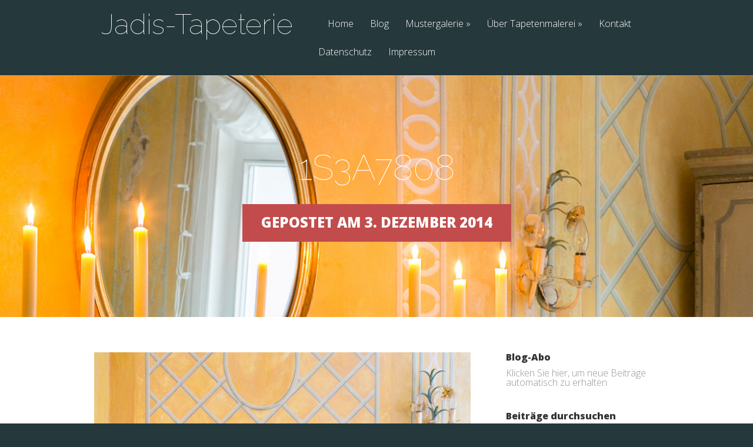

--- FILE ---
content_type: text/html; charset=UTF-8
request_url: https://www.jadis-tapeterie.de/project/spalier-gartenzimmer/1s3a7808/
body_size: 10724
content:
<!DOCTYPE html>
<!--[if IE 6]>
<html id="ie6" lang="de">
<![endif]-->
<!--[if IE 7]>
<html id="ie7" lang="de">
<![endif]-->
<!--[if IE 8]>
<html id="ie8" lang="de">
<![endif]-->
<!--[if !(IE 6) | !(IE 7) | !(IE 8)  ]><!-->
<html lang="de">
<!--<![endif]-->
<head>
	<meta charset="UTF-8" />
			
	<meta http-equiv="X-UA-Compatible" content="IE=edge">
	<link rel="pingback" href="https://www.jadis-tapeterie.de/xmlrpc.php" />

		<!--[if lt IE 9]>
	<script src="https://www.jadis-tapeterie.de/wp-content/themes/Vertex/js/html5.js" type="text/javascript"></script>
	<![endif]-->

	<script type="text/javascript">
		document.documentElement.className = 'js';
	</script>

	<script>var et_site_url='https://www.jadis-tapeterie.de';var et_post_id='1264';function et_core_page_resource_fallback(a,b){"undefined"===typeof b&&(b=a.sheet.cssRules&&0===a.sheet.cssRules.length);b&&(a.onerror=null,a.onload=null,a.href?a.href=et_site_url+"/?et_core_page_resource="+a.id+et_post_id:a.src&&(a.src=et_site_url+"/?et_core_page_resource="+a.id+et_post_id))}
</script><meta name='robots' content='index, follow, max-image-preview:large, max-snippet:-1, max-video-preview:-1' />

	<!-- This site is optimized with the Yoast SEO plugin v26.5 - https://yoast.com/wordpress/plugins/seo/ -->
	<title>1S3A7808 - Jadis-Tapeterie</title>
	<link rel="canonical" href="https://www.jadis-tapeterie.de/project/spalier-gartenzimmer/1s3a7808/" />
	<meta property="og:locale" content="de_DE" />
	<meta property="og:type" content="article" />
	<meta property="og:title" content="1S3A7808 - Jadis-Tapeterie" />
	<meta property="og:url" content="https://www.jadis-tapeterie.de/project/spalier-gartenzimmer/1s3a7808/" />
	<meta property="og:site_name" content="Jadis-Tapeterie" />
	<meta property="og:image" content="https://www.jadis-tapeterie.de/project/spalier-gartenzimmer/1s3a7808" />
	<meta property="og:image:width" content="1024" />
	<meta property="og:image:height" content="1536" />
	<meta property="og:image:type" content="image/jpeg" />
	<script type="application/ld+json" class="yoast-schema-graph">{"@context":"https://schema.org","@graph":[{"@type":"WebPage","@id":"https://www.jadis-tapeterie.de/project/spalier-gartenzimmer/1s3a7808/","url":"https://www.jadis-tapeterie.de/project/spalier-gartenzimmer/1s3a7808/","name":"1S3A7808 - Jadis-Tapeterie","isPartOf":{"@id":"https://www.jadis-tapeterie.de/#website"},"primaryImageOfPage":{"@id":"https://www.jadis-tapeterie.de/project/spalier-gartenzimmer/1s3a7808/#primaryimage"},"image":{"@id":"https://www.jadis-tapeterie.de/project/spalier-gartenzimmer/1s3a7808/#primaryimage"},"thumbnailUrl":"https://www.jadis-tapeterie.de/wp-content/uploads/2014/09/1S3A7808.jpg","datePublished":"2014-12-03T12:34:09+00:00","breadcrumb":{"@id":"https://www.jadis-tapeterie.de/project/spalier-gartenzimmer/1s3a7808/#breadcrumb"},"inLanguage":"de","potentialAction":[{"@type":"ReadAction","target":["https://www.jadis-tapeterie.de/project/spalier-gartenzimmer/1s3a7808/"]}]},{"@type":"ImageObject","inLanguage":"de","@id":"https://www.jadis-tapeterie.de/project/spalier-gartenzimmer/1s3a7808/#primaryimage","url":"https://www.jadis-tapeterie.de/wp-content/uploads/2014/09/1S3A7808.jpg","contentUrl":"https://www.jadis-tapeterie.de/wp-content/uploads/2014/09/1S3A7808.jpg","width":1024,"height":1536},{"@type":"BreadcrumbList","@id":"https://www.jadis-tapeterie.de/project/spalier-gartenzimmer/1s3a7808/#breadcrumb","itemListElement":[{"@type":"ListItem","position":1,"name":"Home","item":"https://www.jadis-tapeterie.de/"},{"@type":"ListItem","position":2,"name":"Spalier-Gartenzimmer","item":"https://www.jadis-tapeterie.de/project/spalier-gartenzimmer/"},{"@type":"ListItem","position":3,"name":"1S3A7808"}]},{"@type":"WebSite","@id":"https://www.jadis-tapeterie.de/#website","url":"https://www.jadis-tapeterie.de/","name":"Jadis-Tapeterie","description":"Unikat statt uniform!","potentialAction":[{"@type":"SearchAction","target":{"@type":"EntryPoint","urlTemplate":"https://www.jadis-tapeterie.de/?s={search_term_string}"},"query-input":{"@type":"PropertyValueSpecification","valueRequired":true,"valueName":"search_term_string"}}],"inLanguage":"de"}]}</script>
	<!-- / Yoast SEO plugin. -->


<link rel='dns-prefetch' href='//fonts.googleapis.com' />
<link rel="alternate" type="application/rss+xml" title="Jadis-Tapeterie &raquo; Feed" href="https://www.jadis-tapeterie.de/feed/" />
<link rel="alternate" type="application/rss+xml" title="Jadis-Tapeterie &raquo; Kommentar-Feed" href="https://www.jadis-tapeterie.de/comments/feed/" />
<link rel="alternate" title="oEmbed (JSON)" type="application/json+oembed" href="https://www.jadis-tapeterie.de/wp-json/oembed/1.0/embed?url=https%3A%2F%2Fwww.jadis-tapeterie.de%2Fproject%2Fspalier-gartenzimmer%2F1s3a7808%2F" />
<link rel="alternate" title="oEmbed (XML)" type="text/xml+oembed" href="https://www.jadis-tapeterie.de/wp-json/oembed/1.0/embed?url=https%3A%2F%2Fwww.jadis-tapeterie.de%2Fproject%2Fspalier-gartenzimmer%2F1s3a7808%2F&#038;format=xml" />
<meta content="Vertex v.1.8.16" name="generator"/><style id='wp-img-auto-sizes-contain-inline-css' type='text/css'>
img:is([sizes=auto i],[sizes^="auto," i]){contain-intrinsic-size:3000px 1500px}
/*# sourceURL=wp-img-auto-sizes-contain-inline-css */
</style>
<style id='wp-emoji-styles-inline-css' type='text/css'>

	img.wp-smiley, img.emoji {
		display: inline !important;
		border: none !important;
		box-shadow: none !important;
		height: 1em !important;
		width: 1em !important;
		margin: 0 0.07em !important;
		vertical-align: -0.1em !important;
		background: none !important;
		padding: 0 !important;
	}
/*# sourceURL=wp-emoji-styles-inline-css */
</style>
<style id='wp-block-library-inline-css' type='text/css'>
:root{--wp-block-synced-color:#7a00df;--wp-block-synced-color--rgb:122,0,223;--wp-bound-block-color:var(--wp-block-synced-color);--wp-editor-canvas-background:#ddd;--wp-admin-theme-color:#007cba;--wp-admin-theme-color--rgb:0,124,186;--wp-admin-theme-color-darker-10:#006ba1;--wp-admin-theme-color-darker-10--rgb:0,107,160.5;--wp-admin-theme-color-darker-20:#005a87;--wp-admin-theme-color-darker-20--rgb:0,90,135;--wp-admin-border-width-focus:2px}@media (min-resolution:192dpi){:root{--wp-admin-border-width-focus:1.5px}}.wp-element-button{cursor:pointer}:root .has-very-light-gray-background-color{background-color:#eee}:root .has-very-dark-gray-background-color{background-color:#313131}:root .has-very-light-gray-color{color:#eee}:root .has-very-dark-gray-color{color:#313131}:root .has-vivid-green-cyan-to-vivid-cyan-blue-gradient-background{background:linear-gradient(135deg,#00d084,#0693e3)}:root .has-purple-crush-gradient-background{background:linear-gradient(135deg,#34e2e4,#4721fb 50%,#ab1dfe)}:root .has-hazy-dawn-gradient-background{background:linear-gradient(135deg,#faaca8,#dad0ec)}:root .has-subdued-olive-gradient-background{background:linear-gradient(135deg,#fafae1,#67a671)}:root .has-atomic-cream-gradient-background{background:linear-gradient(135deg,#fdd79a,#004a59)}:root .has-nightshade-gradient-background{background:linear-gradient(135deg,#330968,#31cdcf)}:root .has-midnight-gradient-background{background:linear-gradient(135deg,#020381,#2874fc)}:root{--wp--preset--font-size--normal:16px;--wp--preset--font-size--huge:42px}.has-regular-font-size{font-size:1em}.has-larger-font-size{font-size:2.625em}.has-normal-font-size{font-size:var(--wp--preset--font-size--normal)}.has-huge-font-size{font-size:var(--wp--preset--font-size--huge)}.has-text-align-center{text-align:center}.has-text-align-left{text-align:left}.has-text-align-right{text-align:right}.has-fit-text{white-space:nowrap!important}#end-resizable-editor-section{display:none}.aligncenter{clear:both}.items-justified-left{justify-content:flex-start}.items-justified-center{justify-content:center}.items-justified-right{justify-content:flex-end}.items-justified-space-between{justify-content:space-between}.screen-reader-text{border:0;clip-path:inset(50%);height:1px;margin:-1px;overflow:hidden;padding:0;position:absolute;width:1px;word-wrap:normal!important}.screen-reader-text:focus{background-color:#ddd;clip-path:none;color:#444;display:block;font-size:1em;height:auto;left:5px;line-height:normal;padding:15px 23px 14px;text-decoration:none;top:5px;width:auto;z-index:100000}html :where(.has-border-color){border-style:solid}html :where([style*=border-top-color]){border-top-style:solid}html :where([style*=border-right-color]){border-right-style:solid}html :where([style*=border-bottom-color]){border-bottom-style:solid}html :where([style*=border-left-color]){border-left-style:solid}html :where([style*=border-width]){border-style:solid}html :where([style*=border-top-width]){border-top-style:solid}html :where([style*=border-right-width]){border-right-style:solid}html :where([style*=border-bottom-width]){border-bottom-style:solid}html :where([style*=border-left-width]){border-left-style:solid}html :where(img[class*=wp-image-]){height:auto;max-width:100%}:where(figure){margin:0 0 1em}html :where(.is-position-sticky){--wp-admin--admin-bar--position-offset:var(--wp-admin--admin-bar--height,0px)}@media screen and (max-width:600px){html :where(.is-position-sticky){--wp-admin--admin-bar--position-offset:0px}}

/*# sourceURL=wp-block-library-inline-css */
</style><style id='global-styles-inline-css' type='text/css'>
:root{--wp--preset--aspect-ratio--square: 1;--wp--preset--aspect-ratio--4-3: 4/3;--wp--preset--aspect-ratio--3-4: 3/4;--wp--preset--aspect-ratio--3-2: 3/2;--wp--preset--aspect-ratio--2-3: 2/3;--wp--preset--aspect-ratio--16-9: 16/9;--wp--preset--aspect-ratio--9-16: 9/16;--wp--preset--color--black: #000000;--wp--preset--color--cyan-bluish-gray: #abb8c3;--wp--preset--color--white: #ffffff;--wp--preset--color--pale-pink: #f78da7;--wp--preset--color--vivid-red: #cf2e2e;--wp--preset--color--luminous-vivid-orange: #ff6900;--wp--preset--color--luminous-vivid-amber: #fcb900;--wp--preset--color--light-green-cyan: #7bdcb5;--wp--preset--color--vivid-green-cyan: #00d084;--wp--preset--color--pale-cyan-blue: #8ed1fc;--wp--preset--color--vivid-cyan-blue: #0693e3;--wp--preset--color--vivid-purple: #9b51e0;--wp--preset--gradient--vivid-cyan-blue-to-vivid-purple: linear-gradient(135deg,rgb(6,147,227) 0%,rgb(155,81,224) 100%);--wp--preset--gradient--light-green-cyan-to-vivid-green-cyan: linear-gradient(135deg,rgb(122,220,180) 0%,rgb(0,208,130) 100%);--wp--preset--gradient--luminous-vivid-amber-to-luminous-vivid-orange: linear-gradient(135deg,rgb(252,185,0) 0%,rgb(255,105,0) 100%);--wp--preset--gradient--luminous-vivid-orange-to-vivid-red: linear-gradient(135deg,rgb(255,105,0) 0%,rgb(207,46,46) 100%);--wp--preset--gradient--very-light-gray-to-cyan-bluish-gray: linear-gradient(135deg,rgb(238,238,238) 0%,rgb(169,184,195) 100%);--wp--preset--gradient--cool-to-warm-spectrum: linear-gradient(135deg,rgb(74,234,220) 0%,rgb(151,120,209) 20%,rgb(207,42,186) 40%,rgb(238,44,130) 60%,rgb(251,105,98) 80%,rgb(254,248,76) 100%);--wp--preset--gradient--blush-light-purple: linear-gradient(135deg,rgb(255,206,236) 0%,rgb(152,150,240) 100%);--wp--preset--gradient--blush-bordeaux: linear-gradient(135deg,rgb(254,205,165) 0%,rgb(254,45,45) 50%,rgb(107,0,62) 100%);--wp--preset--gradient--luminous-dusk: linear-gradient(135deg,rgb(255,203,112) 0%,rgb(199,81,192) 50%,rgb(65,88,208) 100%);--wp--preset--gradient--pale-ocean: linear-gradient(135deg,rgb(255,245,203) 0%,rgb(182,227,212) 50%,rgb(51,167,181) 100%);--wp--preset--gradient--electric-grass: linear-gradient(135deg,rgb(202,248,128) 0%,rgb(113,206,126) 100%);--wp--preset--gradient--midnight: linear-gradient(135deg,rgb(2,3,129) 0%,rgb(40,116,252) 100%);--wp--preset--font-size--small: 13px;--wp--preset--font-size--medium: 20px;--wp--preset--font-size--large: 36px;--wp--preset--font-size--x-large: 42px;--wp--preset--spacing--20: 0.44rem;--wp--preset--spacing--30: 0.67rem;--wp--preset--spacing--40: 1rem;--wp--preset--spacing--50: 1.5rem;--wp--preset--spacing--60: 2.25rem;--wp--preset--spacing--70: 3.38rem;--wp--preset--spacing--80: 5.06rem;--wp--preset--shadow--natural: 6px 6px 9px rgba(0, 0, 0, 0.2);--wp--preset--shadow--deep: 12px 12px 50px rgba(0, 0, 0, 0.4);--wp--preset--shadow--sharp: 6px 6px 0px rgba(0, 0, 0, 0.2);--wp--preset--shadow--outlined: 6px 6px 0px -3px rgb(255, 255, 255), 6px 6px rgb(0, 0, 0);--wp--preset--shadow--crisp: 6px 6px 0px rgb(0, 0, 0);}:where(.is-layout-flex){gap: 0.5em;}:where(.is-layout-grid){gap: 0.5em;}body .is-layout-flex{display: flex;}.is-layout-flex{flex-wrap: wrap;align-items: center;}.is-layout-flex > :is(*, div){margin: 0;}body .is-layout-grid{display: grid;}.is-layout-grid > :is(*, div){margin: 0;}:where(.wp-block-columns.is-layout-flex){gap: 2em;}:where(.wp-block-columns.is-layout-grid){gap: 2em;}:where(.wp-block-post-template.is-layout-flex){gap: 1.25em;}:where(.wp-block-post-template.is-layout-grid){gap: 1.25em;}.has-black-color{color: var(--wp--preset--color--black) !important;}.has-cyan-bluish-gray-color{color: var(--wp--preset--color--cyan-bluish-gray) !important;}.has-white-color{color: var(--wp--preset--color--white) !important;}.has-pale-pink-color{color: var(--wp--preset--color--pale-pink) !important;}.has-vivid-red-color{color: var(--wp--preset--color--vivid-red) !important;}.has-luminous-vivid-orange-color{color: var(--wp--preset--color--luminous-vivid-orange) !important;}.has-luminous-vivid-amber-color{color: var(--wp--preset--color--luminous-vivid-amber) !important;}.has-light-green-cyan-color{color: var(--wp--preset--color--light-green-cyan) !important;}.has-vivid-green-cyan-color{color: var(--wp--preset--color--vivid-green-cyan) !important;}.has-pale-cyan-blue-color{color: var(--wp--preset--color--pale-cyan-blue) !important;}.has-vivid-cyan-blue-color{color: var(--wp--preset--color--vivid-cyan-blue) !important;}.has-vivid-purple-color{color: var(--wp--preset--color--vivid-purple) !important;}.has-black-background-color{background-color: var(--wp--preset--color--black) !important;}.has-cyan-bluish-gray-background-color{background-color: var(--wp--preset--color--cyan-bluish-gray) !important;}.has-white-background-color{background-color: var(--wp--preset--color--white) !important;}.has-pale-pink-background-color{background-color: var(--wp--preset--color--pale-pink) !important;}.has-vivid-red-background-color{background-color: var(--wp--preset--color--vivid-red) !important;}.has-luminous-vivid-orange-background-color{background-color: var(--wp--preset--color--luminous-vivid-orange) !important;}.has-luminous-vivid-amber-background-color{background-color: var(--wp--preset--color--luminous-vivid-amber) !important;}.has-light-green-cyan-background-color{background-color: var(--wp--preset--color--light-green-cyan) !important;}.has-vivid-green-cyan-background-color{background-color: var(--wp--preset--color--vivid-green-cyan) !important;}.has-pale-cyan-blue-background-color{background-color: var(--wp--preset--color--pale-cyan-blue) !important;}.has-vivid-cyan-blue-background-color{background-color: var(--wp--preset--color--vivid-cyan-blue) !important;}.has-vivid-purple-background-color{background-color: var(--wp--preset--color--vivid-purple) !important;}.has-black-border-color{border-color: var(--wp--preset--color--black) !important;}.has-cyan-bluish-gray-border-color{border-color: var(--wp--preset--color--cyan-bluish-gray) !important;}.has-white-border-color{border-color: var(--wp--preset--color--white) !important;}.has-pale-pink-border-color{border-color: var(--wp--preset--color--pale-pink) !important;}.has-vivid-red-border-color{border-color: var(--wp--preset--color--vivid-red) !important;}.has-luminous-vivid-orange-border-color{border-color: var(--wp--preset--color--luminous-vivid-orange) !important;}.has-luminous-vivid-amber-border-color{border-color: var(--wp--preset--color--luminous-vivid-amber) !important;}.has-light-green-cyan-border-color{border-color: var(--wp--preset--color--light-green-cyan) !important;}.has-vivid-green-cyan-border-color{border-color: var(--wp--preset--color--vivid-green-cyan) !important;}.has-pale-cyan-blue-border-color{border-color: var(--wp--preset--color--pale-cyan-blue) !important;}.has-vivid-cyan-blue-border-color{border-color: var(--wp--preset--color--vivid-cyan-blue) !important;}.has-vivid-purple-border-color{border-color: var(--wp--preset--color--vivid-purple) !important;}.has-vivid-cyan-blue-to-vivid-purple-gradient-background{background: var(--wp--preset--gradient--vivid-cyan-blue-to-vivid-purple) !important;}.has-light-green-cyan-to-vivid-green-cyan-gradient-background{background: var(--wp--preset--gradient--light-green-cyan-to-vivid-green-cyan) !important;}.has-luminous-vivid-amber-to-luminous-vivid-orange-gradient-background{background: var(--wp--preset--gradient--luminous-vivid-amber-to-luminous-vivid-orange) !important;}.has-luminous-vivid-orange-to-vivid-red-gradient-background{background: var(--wp--preset--gradient--luminous-vivid-orange-to-vivid-red) !important;}.has-very-light-gray-to-cyan-bluish-gray-gradient-background{background: var(--wp--preset--gradient--very-light-gray-to-cyan-bluish-gray) !important;}.has-cool-to-warm-spectrum-gradient-background{background: var(--wp--preset--gradient--cool-to-warm-spectrum) !important;}.has-blush-light-purple-gradient-background{background: var(--wp--preset--gradient--blush-light-purple) !important;}.has-blush-bordeaux-gradient-background{background: var(--wp--preset--gradient--blush-bordeaux) !important;}.has-luminous-dusk-gradient-background{background: var(--wp--preset--gradient--luminous-dusk) !important;}.has-pale-ocean-gradient-background{background: var(--wp--preset--gradient--pale-ocean) !important;}.has-electric-grass-gradient-background{background: var(--wp--preset--gradient--electric-grass) !important;}.has-midnight-gradient-background{background: var(--wp--preset--gradient--midnight) !important;}.has-small-font-size{font-size: var(--wp--preset--font-size--small) !important;}.has-medium-font-size{font-size: var(--wp--preset--font-size--medium) !important;}.has-large-font-size{font-size: var(--wp--preset--font-size--large) !important;}.has-x-large-font-size{font-size: var(--wp--preset--font-size--x-large) !important;}
/*# sourceURL=global-styles-inline-css */
</style>

<style id='classic-theme-styles-inline-css' type='text/css'>
/*! This file is auto-generated */
.wp-block-button__link{color:#fff;background-color:#32373c;border-radius:9999px;box-shadow:none;text-decoration:none;padding:calc(.667em + 2px) calc(1.333em + 2px);font-size:1.125em}.wp-block-file__button{background:#32373c;color:#fff;text-decoration:none}
/*# sourceURL=/wp-includes/css/classic-themes.min.css */
</style>
<link rel='stylesheet' id='vertex-fonts-css' href='https://fonts.googleapis.com/css?family=Open+Sans:300italic,400italic,700italic,800italic,400,300,700,800|Raleway:400,200,100,500,700,800&#038;subset=latin,latin-ext' type='text/css' media='all' />
<link rel='stylesheet' id='vertex-style-css' href='https://www.jadis-tapeterie.de/wp-content/themes/Vertex/style.css?ver=6.9' type='text/css' media='all' />
<link rel='stylesheet' id='et-shortcodes-css-css' href='https://www.jadis-tapeterie.de/wp-content/themes/Vertex/epanel/shortcodes/css/shortcodes-legacy.css?ver=1.8.16' type='text/css' media='all' />
<link rel='stylesheet' id='et-shortcodes-responsive-css-css' href='https://www.jadis-tapeterie.de/wp-content/themes/Vertex/epanel/shortcodes/css/shortcodes_responsive.css?ver=1.8.16' type='text/css' media='all' />
<link rel='stylesheet' id='magnific_popup-css' href='https://www.jadis-tapeterie.de/wp-content/themes/Vertex/includes/page_templates/js/magnific_popup/magnific_popup.css?ver=1.3.4' type='text/css' media='screen' />
<link rel='stylesheet' id='et_page_templates-css' href='https://www.jadis-tapeterie.de/wp-content/themes/Vertex/includes/page_templates/page_templates.css?ver=1.8' type='text/css' media='screen' />
<script type="text/javascript" src="https://www.jadis-tapeterie.de/wp-includes/js/jquery/jquery.min.js?ver=3.7.1" id="jquery-core-js"></script>
<script type="text/javascript" src="https://www.jadis-tapeterie.de/wp-includes/js/jquery/jquery-migrate.min.js?ver=3.4.1" id="jquery-migrate-js"></script>
<link rel="https://api.w.org/" href="https://www.jadis-tapeterie.de/wp-json/" /><link rel="alternate" title="JSON" type="application/json" href="https://www.jadis-tapeterie.de/wp-json/wp/v2/media/1264" /><link rel="EditURI" type="application/rsd+xml" title="RSD" href="https://www.jadis-tapeterie.de/xmlrpc.php?rsd" />
<meta name="generator" content="WordPress 6.9" />
<link rel='shortlink' href='https://www.jadis-tapeterie.de/?p=1264' />
<style>
		#category-posts-2-internal ul {padding: 0;}
#category-posts-2-internal .cat-post-item img {max-width: initial; max-height: initial; margin: initial;}
#category-posts-2-internal .cat-post-author {margin-bottom: 0;}
#category-posts-2-internal .cat-post-thumbnail {margin: 5px 10px 5px 0;}
#category-posts-2-internal .cat-post-item:before {content: ""; clear: both;}
#category-posts-2-internal .cat-post-excerpt-more {display: inline-block;}
#category-posts-2-internal .cat-post-item {list-style: none; margin: 3px 0 10px; padding: 3px 0;}
#category-posts-2-internal .cat-post-current .cat-post-title {font-weight: bold; text-transform: uppercase;}
#category-posts-2-internal [class*=cat-post-tax] {font-size: 0.85em;}
#category-posts-2-internal [class*=cat-post-tax] * {display:inline-block;}
#category-posts-2-internal .cat-post-item:after {content: ""; display: table;	clear: both;}
#category-posts-2-internal .cat-post-item .cat-post-title {overflow: hidden;text-overflow: ellipsis;white-space: initial;display: -webkit-box;-webkit-line-clamp: 2;-webkit-box-orient: vertical;padding-bottom: 0 !important;}
#category-posts-2-internal .cat-post-item:after {content: ""; display: table;	clear: both;}
#category-posts-2-internal .cat-post-thumbnail {display:block; float:left; margin:5px 10px 5px 0;}
#category-posts-2-internal .cat-post-crop {overflow:hidden;display:block;}
#category-posts-2-internal p {margin:5px 0 0 0}
#category-posts-2-internal li > div {margin:5px 0 0 0; clear:both;}
#category-posts-2-internal .dashicons {vertical-align:middle;}
#category-posts-2-internal .cat-post-thumbnail .cat-post-crop img {object-fit: cover; max-width: 100%; display: block;}
#category-posts-2-internal .cat-post-thumbnail .cat-post-crop-not-supported img {width: 100%;}
#category-posts-2-internal .cat-post-thumbnail {max-width:100%;}
#category-posts-2-internal .cat-post-item img {margin: initial;}
#category-posts-3-internal ul {padding: 0;}
#category-posts-3-internal .cat-post-item img {max-width: initial; max-height: initial; margin: initial;}
#category-posts-3-internal .cat-post-author {margin-bottom: 0;}
#category-posts-3-internal .cat-post-thumbnail {margin: 5px 10px 5px 0;}
#category-posts-3-internal .cat-post-item:before {content: ""; clear: both;}
#category-posts-3-internal .cat-post-excerpt-more {display: inline-block;}
#category-posts-3-internal .cat-post-item {list-style: none; margin: 3px 0 10px; padding: 3px 0;}
#category-posts-3-internal .cat-post-current .cat-post-title {font-weight: bold; text-transform: uppercase;}
#category-posts-3-internal [class*=cat-post-tax] {font-size: 0.85em;}
#category-posts-3-internal [class*=cat-post-tax] * {display:inline-block;}
#category-posts-3-internal .cat-post-item:after {content: ""; display: table;	clear: both;}
#category-posts-3-internal .cat-post-item .cat-post-title {overflow: hidden;text-overflow: ellipsis;white-space: initial;display: -webkit-box;-webkit-line-clamp: 2;-webkit-box-orient: vertical;padding-bottom: 0 !important;}
#category-posts-3-internal .cat-post-item:after {content: ""; display: table;	clear: both;}
#category-posts-3-internal .cat-post-thumbnail {display:block; float:left; margin:5px 10px 5px 0;}
#category-posts-3-internal .cat-post-crop {overflow:hidden;display:block;}
#category-posts-3-internal p {margin:5px 0 0 0}
#category-posts-3-internal li > div {margin:5px 0 0 0; clear:both;}
#category-posts-3-internal .dashicons {vertical-align:middle;}
#category-posts-3-internal .cat-post-thumbnail .cat-post-crop img {object-fit: cover; max-width: 100%; display: block;}
#category-posts-3-internal .cat-post-thumbnail .cat-post-crop-not-supported img {width: 100%;}
#category-posts-3-internal .cat-post-thumbnail {max-width:100%;}
#category-posts-3-internal .cat-post-item img {margin: initial;}
</style>
		<meta name="viewport" content="width=device-width, initial-scale=1.0, maximum-scale=1.0, user-scalable=0" />	<style>
		#top-area, #pre-footer { background-image: url(/wp-content/uploads/2014/09/Gartenzimmer-Ausschnitt.jpg); }
	</style>
	<style>
		a { color: #4bb6f5; }

		body { color: #959494; }

		body, #top-menu, a.action-button, .skills li, .nav li ul, .et_mobile_menu, .description h2, .alt-description h2 { background-color: #25383b; }

		.tagline, .et-zoom, a.more, .skill-amount, .description p.meta-info, .alt-description p.meta-info, #content-area .wp-pagenavi span.current, #content-area .wp-pagenavi a:hover, .comment-reply-link, .form-submit #submit { background-color: #c24c4c; }
		.footer-widget li:before, .widget li:before { border-left-color: #c24c4c; }

		#top-menu a, .et_mobile_menu a { color: #ffffff; }

		#top-menu li.current-menu-item > a, .et_mobile_menu li.current-menu-item > a { color: #ffffff; }

		</style>
<link rel="preload" href="https://www.jadis-tapeterie.de/wp-content/themes/Vertex/core/admin/fonts/modules.ttf" as="font" crossorigin="anonymous"></head>
<body class="attachment wp-singular attachment-template-default single single-attachment postid-1264 attachmentid-1264 attachment-jpeg wp-theme-Vertex et-scroll-animations et_includes_sidebar">
	<header id="main-header">
		<div id="top-menu">
			<div class="container clearfix">

				<div id="et-logo">
				<a href="https://www.jadis-tapeterie.de/">Jadis-Tapeterie</a>				</div>

				<nav>
				<ul id="menu-hauptnavigation" class="nav"><li id="menu-item-871" class="menu-item menu-item-type-custom menu-item-object-custom menu-item-871"><a href="/">Home</a></li>
<li id="menu-item-872" class="menu-item menu-item-type-taxonomy menu-item-object-category menu-item-872"><a href="https://www.jadis-tapeterie.de/category/neuigekeiten/">Blog</a></li>
<li id="menu-item-875" class="menu-item menu-item-type-post_type menu-item-object-page menu-item-has-children menu-item-875"><a href="https://www.jadis-tapeterie.de/mustergalerie/">Mustergalerie</a>
<ul class="sub-menu">
	<li id="menu-item-1476" class="menu-item menu-item-type-custom menu-item-object-custom menu-item-1476"><a href="/arabesken-2/">Arabesken</a></li>
	<li id="menu-item-1479" class="menu-item menu-item-type-custom menu-item-object-custom menu-item-1479"><a href="http://www.jadis-tapeterie.de/barock-rokoko/">Barock / Rokoko</a></li>
	<li id="menu-item-1484" class="menu-item menu-item-type-custom menu-item-object-custom menu-item-1484"><a href="/chinoiserie/">Chinoiserie</a></li>
	<li id="menu-item-1699" class="menu-item menu-item-type-custom menu-item-object-custom menu-item-1699"><a href="http://www.jadis-tapeterie.de/florale-tapetenmotive-2//">Florale Tapetenmotive</a></li>
	<li id="menu-item-1481" class="menu-item menu-item-type-custom menu-item-object-custom menu-item-1481"><a href="/jugendstil/">Jugendstil</a></li>
	<li id="menu-item-1088" class="menu-item menu-item-type-custom menu-item-object-custom menu-item-1088"><a href="http://www.jadis-tapeterie.de/koepfe-radierungen-und-scherenschnitte/">Köpfe. Radierungen und Scherenschnitte</a></li>
	<li id="menu-item-1477" class="menu-item menu-item-type-custom menu-item-object-custom menu-item-1477"><a href="/medaillon/">Medaillon</a></li>
	<li id="menu-item-1087" class="menu-item menu-item-type-custom menu-item-object-custom menu-item-1087"><a href="http://www.jadis-tapeterie.de/voegel/">Vögel</a></li>
</ul>
</li>
<li id="menu-item-1002" class="menu-item menu-item-type-post_type menu-item-object-page menu-item-has-children menu-item-1002"><a href="https://www.jadis-tapeterie.de/ueber-tapetenmalerei/">Über Tapetenmalerei</a>
<ul class="sub-menu">
	<li id="menu-item-1003" class="menu-item menu-item-type-post_type menu-item-object-page menu-item-1003"><a href="https://www.jadis-tapeterie.de/und-was-kostet-das-alles/">Preise</a></li>
</ul>
</li>
<li id="menu-item-870" class="menu-item menu-item-type-post_type menu-item-object-page menu-item-870"><a href="https://www.jadis-tapeterie.de/good-to-know/">Kontakt</a></li>
<li id="menu-item-1890" class="menu-item menu-item-type-post_type menu-item-object-page menu-item-1890"><a href="https://www.jadis-tapeterie.de/datenschutz/">Datenschutz</a></li>
<li id="menu-item-1704" class="menu-item menu-item-type-post_type menu-item-object-page menu-item-1704"><a href="https://www.jadis-tapeterie.de/kontakt-impressum/">Impressum</a></li>
</ul>				</nav>

				<div id="et_mobile_nav_menu"><a href="#" class="mobile_nav closed"><span class="desktop-text">Navigation Menu</span><span class="mobile-text">Menu</span><span class="et_mobile_arrow"></span></a></div>			</div> <!-- .container -->
		</div> <!-- #top-menu -->

		<div id="top-area" class="et-animation">
			<div class="container clearfix">

							<h1 class="title">1S3A7808</h1>
			
							<p class="tagline">Gepostet am 3. Dezember 2014</p>
			
				<br />

							</div> <!-- .container -->
		</div> <!-- #top-area -->
	</header> <!-- #main-header -->
<div id="content-area">
	<div class="container clearfix">
		<div id="main-area">

			
			<article id="post-1264" class="image-attachment post-1264 attachment type-attachment status-inherit hentry">
				<div class="entry-attachment">
					<div class="attachment">
						<a href="https://www.jadis-tapeterie.de/project/spalier-gartenzimmer/1s3a7810/" title="1S3A7808" rel="attachment"><img width="640" height="960" src="https://www.jadis-tapeterie.de/wp-content/uploads/2014/09/1S3A7808.jpg" class="attachment-960x960 size-960x960" alt="" decoding="async" fetchpriority="high" srcset="https://www.jadis-tapeterie.de/wp-content/uploads/2014/09/1S3A7808.jpg 1024w, https://www.jadis-tapeterie.de/wp-content/uploads/2014/09/1S3A7808-200x300.jpg 200w, https://www.jadis-tapeterie.de/wp-content/uploads/2014/09/1S3A7808-682x1024.jpg 682w" sizes="(max-width: 640px) 100vw, 640px" /></a>

											</div><!-- .attachment -->

				</div><!-- .entry-attachment -->

				<div id="image-navigation" class="navigation clearfix">
					<span class="previous-image"><a href='https://www.jadis-tapeterie.de/project/spalier-gartenzimmer/gartenzimmer-teaser-1/'>&larr; Vorherig</a></span>
					<span class="next-image"><a href='https://www.jadis-tapeterie.de/project/spalier-gartenzimmer/1s3a7810/'>Nächste &rarr;</a></span>
				</div><!-- #image-navigation -->

				<div class="entry-description">
														</div><!-- .entry-description -->
			</article> <!-- .image-attachment -->

		</div> <!-- #main-area -->

			<div id="sidebar">
		<div id="text-4" class="widget widget_text"><h4 class="widgettitle">Blog-Abo</h4>			<div class="textwidget"><a href="/feed/">
Klicken Sie hier, um neue Beiträge automatisch zu erhalten
</a></div>
		</div> <!-- end .widget --><div id="search-2" class="widget widget_search"><h4 class="widgettitle">Beiträge durchsuchen</h4><form role="search" method="get" id="searchform" class="searchform" action="https://www.jadis-tapeterie.de/">
				<div>
					<label class="screen-reader-text" for="s">Suche nach:</label>
					<input type="text" value="" name="s" id="s" />
					<input type="submit" id="searchsubmit" value="Suchen" />
				</div>
			</form></div> <!-- end .widget --><div id="category-posts-2" class="widget cat-post-widget"><h4 class="widgettitle">What&#8217;s new, Pussycat?</h4><ul id="category-posts-2-internal" class="category-posts-internal">
<li class='cat-post-item'><div><a class="cat-post-title" href="https://www.jadis-tapeterie.de/ostern-zu-hause-dann-ausflug-ins-lindtner/" rel="bookmark">Ostern zu Hause? Dann Ausflug ins Lindtner!</a></div><div><a class="cat-post-thumbnail cat-post-none" href="https://www.jadis-tapeterie.de/ostern-zu-hause-dann-ausflug-ins-lindtner/" title="Ostern zu Hause? Dann Ausflug ins Lindtner!"><span class="cat-post-crop cat-post-format cat-post-format-standard"><img width="1024" height="1024" src="https://www.jadis-tapeterie.de/wp-content/uploads/2015/03/Auszug-Ostern-Lindtner.jpg" class="attachment-full size-full wp-post-image" alt="a very happy welcome" data-cat-posts-width="0" data-cat-posts-height="0" /></span></a></div></li><li class='cat-post-item'><div><a class="cat-post-title" href="https://www.jadis-tapeterie.de/happy-new-year-2015/" rel="bookmark">Happy new year 2015!!!!</a></div><div><a class="cat-post-thumbnail cat-post-none" href="https://www.jadis-tapeterie.de/happy-new-year-2015/" title="Happy new year 2015!!!!"><span class="cat-post-crop cat-post-format cat-post-format-standard"><img width="1024" height="1024" src="https://www.jadis-tapeterie.de/wp-content/uploads/2014/09/006-MedaillonFrei4.jpg" class="attachment-full size-full wp-post-image" alt="" data-cat-posts-width="0" data-cat-posts-height="0" /></span></a></div></li><li class='cat-post-item'><div><a class="cat-post-title" href="https://www.jadis-tapeterie.de/werkstattsommerfest-13-14-sept-2014/" rel="bookmark">After Werkstattsommerfest 13./14. Sept. 2014</a></div><div><a class="cat-post-thumbnail cat-post-none" href="https://www.jadis-tapeterie.de/werkstattsommerfest-13-14-sept-2014/" title="After Werkstattsommerfest 13./14. Sept. 2014"><span class="cat-post-crop cat-post-format cat-post-format-standard"><img width="1024" height="1024" src="https://www.jadis-tapeterie.de/wp-content/uploads/2014/09/16.9.14-Blog1.jpg" class="attachment-full size-full wp-post-image" alt="" data-cat-posts-width="0" data-cat-posts-height="0" loading="lazy" /></span></a></div></li><li class='cat-post-item'><div><a class="cat-post-title" href="https://www.jadis-tapeterie.de/von-wegen-sonnengelb-mintgruen-mit-lasur-von-veroneser-gruener-erde-naemlich/" rel="bookmark">Von wegen Sonnengelb! Mintgrün mit Lasur von Veroneser grüner Erde. Nämlich!</a></div><div><a class="cat-post-thumbnail cat-post-none" href="https://www.jadis-tapeterie.de/von-wegen-sonnengelb-mintgruen-mit-lasur-von-veroneser-gruener-erde-naemlich/" title="Von wegen Sonnengelb! Mintgrün mit Lasur von Veroneser grüner Erde. Nämlich!"><span class="cat-post-crop cat-post-format cat-post-format-standard"><img width="1024" height="1024" src="https://www.jadis-tapeterie.de/wp-content/uploads/2014/09/DSC_0285-e1414867731533.jpg" class="attachment-full size-full wp-post-image" alt="" data-cat-posts-width="0" data-cat-posts-height="0" loading="lazy" /></span></a></div></li><li class='cat-post-item'><div><a class="cat-post-title" href="https://www.jadis-tapeterie.de/29-07-2014-die-qual-der-wahl/" rel="bookmark">29.07.2014: Die Qual der Wahl &#8230;</a></div></li></ul>
</div> <!-- end .widget -->	</div> <!-- end #sidebar -->
	</div> <!-- .container -->
</div> <!-- #content-area -->


	<footer id="main-footer">
		<div class="container">
			
<div id="footer-widgets" class="clearfix">
<div class="footer-widget"><div id="category-posts-3" class="fwidget cat-post-widget"><h4 class="widgettitle">What&#8217;s new Pussycat</h4><ul id="category-posts-3-internal" class="category-posts-internal">
<li class='cat-post-item'><div><a class="cat-post-title" href="https://www.jadis-tapeterie.de/ostern-zu-hause-dann-ausflug-ins-lindtner/" rel="bookmark">Ostern zu Hause? Dann Ausflug ins Lindtner!</a></div><div><a class="cat-post-thumbnail cat-post-none" href="https://www.jadis-tapeterie.de/ostern-zu-hause-dann-ausflug-ins-lindtner/" title="Ostern zu Hause? Dann Ausflug ins Lindtner!"><span class="cat-post-crop cat-post-format cat-post-format-standard"><img width="1024" height="1024" src="https://www.jadis-tapeterie.de/wp-content/uploads/2015/03/Auszug-Ostern-Lindtner.jpg" class="attachment-full size-full wp-post-image" alt="a very happy welcome" data-cat-posts-width="0" data-cat-posts-height="0" loading="lazy" /></span></a></div></li><li class='cat-post-item'><div><a class="cat-post-title" href="https://www.jadis-tapeterie.de/happy-new-year-2015/" rel="bookmark">Happy new year 2015!!!!</a></div><div><a class="cat-post-thumbnail cat-post-none" href="https://www.jadis-tapeterie.de/happy-new-year-2015/" title="Happy new year 2015!!!!"><span class="cat-post-crop cat-post-format cat-post-format-standard"><img width="1024" height="1024" src="https://www.jadis-tapeterie.de/wp-content/uploads/2014/09/006-MedaillonFrei4.jpg" class="attachment-full size-full wp-post-image" alt="" data-cat-posts-width="0" data-cat-posts-height="0" loading="lazy" /></span></a></div></li><li class='cat-post-item'><div><a class="cat-post-title" href="https://www.jadis-tapeterie.de/werkstattsommerfest-13-14-sept-2014/" rel="bookmark">After Werkstattsommerfest 13./14. Sept. 2014</a></div><div><a class="cat-post-thumbnail cat-post-none" href="https://www.jadis-tapeterie.de/werkstattsommerfest-13-14-sept-2014/" title="After Werkstattsommerfest 13./14. Sept. 2014"><span class="cat-post-crop cat-post-format cat-post-format-standard"><img width="1024" height="1024" src="https://www.jadis-tapeterie.de/wp-content/uploads/2014/09/16.9.14-Blog1.jpg" class="attachment-full size-full wp-post-image" alt="" data-cat-posts-width="0" data-cat-posts-height="0" loading="lazy" /></span></a></div></li><li class='cat-post-item'><div><a class="cat-post-title" href="https://www.jadis-tapeterie.de/von-wegen-sonnengelb-mintgruen-mit-lasur-von-veroneser-gruener-erde-naemlich/" rel="bookmark">Von wegen Sonnengelb! Mintgrün mit Lasur von Veroneser grüner Erde. Nämlich!</a></div><div><a class="cat-post-thumbnail cat-post-none" href="https://www.jadis-tapeterie.de/von-wegen-sonnengelb-mintgruen-mit-lasur-von-veroneser-gruener-erde-naemlich/" title="Von wegen Sonnengelb! Mintgrün mit Lasur von Veroneser grüner Erde. Nämlich!"><span class="cat-post-crop cat-post-format cat-post-format-standard"><img width="1024" height="1024" src="https://www.jadis-tapeterie.de/wp-content/uploads/2014/09/DSC_0285-e1414867731533.jpg" class="attachment-full size-full wp-post-image" alt="" data-cat-posts-width="0" data-cat-posts-height="0" loading="lazy" /></span></a></div></li><li class='cat-post-item'><div><a class="cat-post-title" href="https://www.jadis-tapeterie.de/29-07-2014-die-qual-der-wahl/" rel="bookmark">29.07.2014: Die Qual der Wahl &#8230;</a></div></li></ul>
</div> <!-- end .fwidget --></div> <!-- end .footer-widget --><div class="footer-widget"><div id="text-2" class="fwidget widget_text"><h4 class="widgettitle">Handgemalte Zeugtapeten &#8230;</h4>			<div class="textwidget"><p>... sind eine Klasse für sich.</p>
<p>Fragil wie Pastellzeichnungen atmen und versprühen die Stofftapeten eine unglaubliche Eleganz. Comme jadis au Petit Trianon...<br />
Jedes Tapetenpannel ein Unikat. Zwar lassen sich Muster wiederholen. Da sie aber von Hand ausgeführt werden, gleicht keine Blüte der anderen, kein Faltenwurf ist gleich. Das ist wie bei Meissner-Porzellan. Und die kennen sich aus. Seit über 300 Jahren.<br />
Der unglaubliche Vorteil von handgemalten Stoffapeten gegenüber ebenfalls teuren und aufwändig hergestellten Wandmalereien ist, dass man die Tapeten wieder abnehmen und neu aufleimen kann, sollte dies nötig und gewünscht sein. Frei nach dem Motto: "Du kriegst das Geschirr, ich nehm' die Tapeten!"</p>
</div>
		</div> <!-- end .fwidget --></div> <!-- end .footer-widget --><div class="footer-widget last"><div id="text-3" class="fwidget widget_text"><h4 class="widgettitle">Sie erreichen mich am besten per Mail &#8230;</h4>			<div class="textwidget"><p>... unter mail (at) jadis-tapeterie.de</p>
<p>Sollte es ganz dringend sein und eilen, wählen Sie bitte:</p>
<p>0160-551 52 19. Aber nicht vor 10 Uhr. :-)</p>
<p>Unter: 040-350 743 48 läuft auch ein AB, wenn Sie Glück haben :-)</p>
<p>Ansonsten ist die Adresse: </p>
<p>Kristina Meissner<br />
Jadis-Tapeterie<br />
Teilfeld 10<br />
20459 Hamburg</p>
<p>Meetings at the studio by appointment only. One want to be presentable in order to be respectable, does one not?</p>
</div>
		</div> <!-- end .fwidget --></div> <!-- end .footer-widget --></div> <!-- #footer-widgets -->
			<p id="footer-info">Designed by <a href="http://www.elegantthemes.com" title="Premium WordPress Themes">Elegant Themes</a> | Powered by <a href="http://www.wordpress.org">WordPress</a></p>
		</div> <!-- .container -->
	</footer> <!-- #main-footer -->

	<script type="speculationrules">
{"prefetch":[{"source":"document","where":{"and":[{"href_matches":"/*"},{"not":{"href_matches":["/wp-*.php","/wp-admin/*","/wp-content/uploads/*","/wp-content/*","/wp-content/plugins/*","/wp-content/themes/Vertex/*","/*\\?(.+)"]}},{"not":{"selector_matches":"a[rel~=\"nofollow\"]"}},{"not":{"selector_matches":".no-prefetch, .no-prefetch a"}}]},"eagerness":"conservative"}]}
</script>
<script type="text/javascript" src="https://www.jadis-tapeterie.de/wp-content/themes/Vertex/js/superfish.min.js?ver=1.0" id="superfish-js"></script>
<script type="text/javascript" src="https://www.jadis-tapeterie.de/wp-content/themes/Vertex/js/waypoints.min.js?ver=1.0" id="waypoints-js"></script>
<script type="text/javascript" id="vertex-custom-script-js-extra">
/* <![CDATA[ */
var et_custom = {"mobile_nav_text":"Navigation Menu"};
//# sourceURL=vertex-custom-script-js-extra
/* ]]> */
</script>
<script type="text/javascript" src="https://www.jadis-tapeterie.de/wp-content/themes/Vertex/js/custom.js?ver=1.0" id="vertex-custom-script-js"></script>
<script type="text/javascript" src="https://www.jadis-tapeterie.de/wp-content/themes/Vertex/core/admin/js/common.js?ver=4.7.4" id="et-core-common-js"></script>
<script type="text/javascript" src="https://www.jadis-tapeterie.de/wp-content/themes/Vertex/includes/page_templates/js/jquery.easing-1.3.pack.js?ver=1.3.4" id="easing-js"></script>
<script type="text/javascript" src="https://www.jadis-tapeterie.de/wp-content/themes/Vertex/includes/page_templates/js/magnific_popup/jquery.magnific-popup.js?ver=1.3.4" id="magnific_popup-js"></script>
<script type="text/javascript" id="et-ptemplates-frontend-js-extra">
/* <![CDATA[ */
var et_ptemplates_strings = {"captcha":"Captcha","fill":"Fill","field":"field","invalid":"Invalid email"};
//# sourceURL=et-ptemplates-frontend-js-extra
/* ]]> */
</script>
<script type="text/javascript" src="https://www.jadis-tapeterie.de/wp-content/themes/Vertex/includes/page_templates/js/et-ptemplates-frontend.js?ver=1.1" id="et-ptemplates-frontend-js"></script>
<script id="wp-emoji-settings" type="application/json">
{"baseUrl":"https://s.w.org/images/core/emoji/17.0.2/72x72/","ext":".png","svgUrl":"https://s.w.org/images/core/emoji/17.0.2/svg/","svgExt":".svg","source":{"concatemoji":"https://www.jadis-tapeterie.de/wp-includes/js/wp-emoji-release.min.js?ver=6.9"}}
</script>
<script type="module">
/* <![CDATA[ */
/*! This file is auto-generated */
const a=JSON.parse(document.getElementById("wp-emoji-settings").textContent),o=(window._wpemojiSettings=a,"wpEmojiSettingsSupports"),s=["flag","emoji"];function i(e){try{var t={supportTests:e,timestamp:(new Date).valueOf()};sessionStorage.setItem(o,JSON.stringify(t))}catch(e){}}function c(e,t,n){e.clearRect(0,0,e.canvas.width,e.canvas.height),e.fillText(t,0,0);t=new Uint32Array(e.getImageData(0,0,e.canvas.width,e.canvas.height).data);e.clearRect(0,0,e.canvas.width,e.canvas.height),e.fillText(n,0,0);const a=new Uint32Array(e.getImageData(0,0,e.canvas.width,e.canvas.height).data);return t.every((e,t)=>e===a[t])}function p(e,t){e.clearRect(0,0,e.canvas.width,e.canvas.height),e.fillText(t,0,0);var n=e.getImageData(16,16,1,1);for(let e=0;e<n.data.length;e++)if(0!==n.data[e])return!1;return!0}function u(e,t,n,a){switch(t){case"flag":return n(e,"\ud83c\udff3\ufe0f\u200d\u26a7\ufe0f","\ud83c\udff3\ufe0f\u200b\u26a7\ufe0f")?!1:!n(e,"\ud83c\udde8\ud83c\uddf6","\ud83c\udde8\u200b\ud83c\uddf6")&&!n(e,"\ud83c\udff4\udb40\udc67\udb40\udc62\udb40\udc65\udb40\udc6e\udb40\udc67\udb40\udc7f","\ud83c\udff4\u200b\udb40\udc67\u200b\udb40\udc62\u200b\udb40\udc65\u200b\udb40\udc6e\u200b\udb40\udc67\u200b\udb40\udc7f");case"emoji":return!a(e,"\ud83e\u1fac8")}return!1}function f(e,t,n,a){let r;const o=(r="undefined"!=typeof WorkerGlobalScope&&self instanceof WorkerGlobalScope?new OffscreenCanvas(300,150):document.createElement("canvas")).getContext("2d",{willReadFrequently:!0}),s=(o.textBaseline="top",o.font="600 32px Arial",{});return e.forEach(e=>{s[e]=t(o,e,n,a)}),s}function r(e){var t=document.createElement("script");t.src=e,t.defer=!0,document.head.appendChild(t)}a.supports={everything:!0,everythingExceptFlag:!0},new Promise(t=>{let n=function(){try{var e=JSON.parse(sessionStorage.getItem(o));if("object"==typeof e&&"number"==typeof e.timestamp&&(new Date).valueOf()<e.timestamp+604800&&"object"==typeof e.supportTests)return e.supportTests}catch(e){}return null}();if(!n){if("undefined"!=typeof Worker&&"undefined"!=typeof OffscreenCanvas&&"undefined"!=typeof URL&&URL.createObjectURL&&"undefined"!=typeof Blob)try{var e="postMessage("+f.toString()+"("+[JSON.stringify(s),u.toString(),c.toString(),p.toString()].join(",")+"));",a=new Blob([e],{type:"text/javascript"});const r=new Worker(URL.createObjectURL(a),{name:"wpTestEmojiSupports"});return void(r.onmessage=e=>{i(n=e.data),r.terminate(),t(n)})}catch(e){}i(n=f(s,u,c,p))}t(n)}).then(e=>{for(const n in e)a.supports[n]=e[n],a.supports.everything=a.supports.everything&&a.supports[n],"flag"!==n&&(a.supports.everythingExceptFlag=a.supports.everythingExceptFlag&&a.supports[n]);var t;a.supports.everythingExceptFlag=a.supports.everythingExceptFlag&&!a.supports.flag,a.supports.everything||((t=a.source||{}).concatemoji?r(t.concatemoji):t.wpemoji&&t.twemoji&&(r(t.twemoji),r(t.wpemoji)))});
//# sourceURL=https://www.jadis-tapeterie.de/wp-includes/js/wp-emoji-loader.min.js
/* ]]> */
</script>
<script>"undefined"!=typeof jQuery&&jQuery(document).ready(function(){"objectFit"in document.documentElement.style==!1&&(jQuery(".cat-post-item figure").removeClass("cat-post-crop"),jQuery(".cat-post-item figure").addClass("cat-post-crop-not-supported")),(document.documentMode||/Edge/.test(navigator.userAgent))&&(jQuery(".cat-post-item figure img").height("+=1"),window.setTimeout(function(){jQuery(".cat-post-item figure img").height("-=1")},0))});</script>		<script type="text/javascript">
			if (typeof jQuery !== 'undefined') {

				var cat_posts_namespace              = window.cat_posts_namespace || {};
				cat_posts_namespace.layout_wrap_text = cat_posts_namespace.layout_wrap_text || {};
				cat_posts_namespace.layout_img_size  = cat_posts_namespace.layout_img_size || {};

				cat_posts_namespace.layout_wrap_text = {
					
					preWrap : function (widget) {
						jQuery(widget).find('.cat-post-item').each(function(){
							var _that = jQuery(this);
							_that.find('p.cpwp-excerpt-text').addClass('cpwp-wrap-text');
							_that.find('p.cpwp-excerpt-text').closest('div').wrap('<div class="cpwp-wrap-text-stage"></div>');
						});
						return;
					},
					
					add : function(_this){
						var _that = jQuery(_this);
						if (_that.find('p.cpwp-excerpt-text').height() < _that.find('.cat-post-thumbnail').height()) { 
							_that.find('p.cpwp-excerpt-text').closest('.cpwp-wrap-text-stage').removeClass( "cpwp-wrap-text" );
							_that.find('p.cpwp-excerpt-text').addClass( "cpwp-wrap-text" ); 
						}else{ 
							_that.find('p.cpwp-excerpt-text').removeClass( "cpwp-wrap-text" );
							_that.find('p.cpwp-excerpt-text').closest('.cpwp-wrap-text-stage').addClass( "cpwp-wrap-text" ); 
						}
						return;
					},
					
					handleLazyLoading : function(_this) {
						var width = jQuery(_this).find('img').width();
						
						if( 0 !== width ){
							cat_posts_namespace.layout_wrap_text.add(_this);
						} else {
							jQuery(_this).find('img').one("load", function(){
								cat_posts_namespace.layout_wrap_text.add(_this);
							});
						}
						return;
					},
					
					setClass : function (widget) {
						// var _widget = jQuery(widget);
						jQuery(widget).find('.cat-post-item').each(function(){
							cat_posts_namespace.layout_wrap_text.handleLazyLoading(this);
						});
						return;
					}
				}
				cat_posts_namespace.layout_img_size = {
					
					replace : function(_this){
						var _that = jQuery(_this),
						resp_w = _that.width(),
						resp_h = _that.height(),
						orig_w = _that.data('cat-posts-width'),
						orig_h = _that.data('cat-posts-height');
						
						if( resp_w < orig_w ){
							_that.height( resp_w * orig_h / orig_w );
						} else {
							_that.height( '' );
						}
						return;
					},
					
					handleLazyLoading : function(_this) {
						var width = jQuery(_this).width();
						
						if( 0 !== width ){
							cat_posts_namespace.layout_img_size.replace(_this);
						} else {
							jQuery(_this).one("load", function(){
								cat_posts_namespace.layout_img_size.replace(_this);
							});
						}
						return;
					},
					setHeight : function (widget) {
						jQuery(widget).find('.cat-post-item img').each(function(){
							cat_posts_namespace.layout_img_size.handleLazyLoading(this);
						});
						return;
					}
				}

				let widget = jQuery('#category-posts-2-internal');

				jQuery( document ).ready(function () {
					cat_posts_namespace.layout_wrap_text.setClass(widget);
					
					
				});

				jQuery(window).on('load resize', function() {
					cat_posts_namespace.layout_wrap_text.setClass(widget);
					
					
				});

				// low-end mobile 
				cat_posts_namespace.layout_wrap_text.preWrap(widget);
				cat_posts_namespace.layout_wrap_text.setClass(widget);
				
				

			}
		</script>
				<script type="text/javascript">
			if (typeof jQuery !== 'undefined') {

				var cat_posts_namespace              = window.cat_posts_namespace || {};
				cat_posts_namespace.layout_wrap_text = cat_posts_namespace.layout_wrap_text || {};
				cat_posts_namespace.layout_img_size  = cat_posts_namespace.layout_img_size || {};

				cat_posts_namespace.layout_wrap_text = {
					
					preWrap : function (widget) {
						jQuery(widget).find('.cat-post-item').each(function(){
							var _that = jQuery(this);
							_that.find('p.cpwp-excerpt-text').addClass('cpwp-wrap-text');
							_that.find('p.cpwp-excerpt-text').closest('div').wrap('<div class="cpwp-wrap-text-stage"></div>');
						});
						return;
					},
					
					add : function(_this){
						var _that = jQuery(_this);
						if (_that.find('p.cpwp-excerpt-text').height() < _that.find('.cat-post-thumbnail').height()) { 
							_that.find('p.cpwp-excerpt-text').closest('.cpwp-wrap-text-stage').removeClass( "cpwp-wrap-text" );
							_that.find('p.cpwp-excerpt-text').addClass( "cpwp-wrap-text" ); 
						}else{ 
							_that.find('p.cpwp-excerpt-text').removeClass( "cpwp-wrap-text" );
							_that.find('p.cpwp-excerpt-text').closest('.cpwp-wrap-text-stage').addClass( "cpwp-wrap-text" ); 
						}
						return;
					},
					
					handleLazyLoading : function(_this) {
						var width = jQuery(_this).find('img').width();
						
						if( 0 !== width ){
							cat_posts_namespace.layout_wrap_text.add(_this);
						} else {
							jQuery(_this).find('img').one("load", function(){
								cat_posts_namespace.layout_wrap_text.add(_this);
							});
						}
						return;
					},
					
					setClass : function (widget) {
						// var _widget = jQuery(widget);
						jQuery(widget).find('.cat-post-item').each(function(){
							cat_posts_namespace.layout_wrap_text.handleLazyLoading(this);
						});
						return;
					}
				}
				cat_posts_namespace.layout_img_size = {
					
					replace : function(_this){
						var _that = jQuery(_this),
						resp_w = _that.width(),
						resp_h = _that.height(),
						orig_w = _that.data('cat-posts-width'),
						orig_h = _that.data('cat-posts-height');
						
						if( resp_w < orig_w ){
							_that.height( resp_w * orig_h / orig_w );
						} else {
							_that.height( '' );
						}
						return;
					},
					
					handleLazyLoading : function(_this) {
						var width = jQuery(_this).width();
						
						if( 0 !== width ){
							cat_posts_namespace.layout_img_size.replace(_this);
						} else {
							jQuery(_this).one("load", function(){
								cat_posts_namespace.layout_img_size.replace(_this);
							});
						}
						return;
					},
					setHeight : function (widget) {
						jQuery(widget).find('.cat-post-item img').each(function(){
							cat_posts_namespace.layout_img_size.handleLazyLoading(this);
						});
						return;
					}
				}

				let widget = jQuery('#category-posts-3-internal');

				jQuery( document ).ready(function () {
					cat_posts_namespace.layout_wrap_text.setClass(widget);
					
					
				});

				jQuery(window).on('load resize', function() {
					cat_posts_namespace.layout_wrap_text.setClass(widget);
					
					
				});

				// low-end mobile 
				cat_posts_namespace.layout_wrap_text.preWrap(widget);
				cat_posts_namespace.layout_wrap_text.setClass(widget);
				
				

			}
		</script>
		</body>
</html>